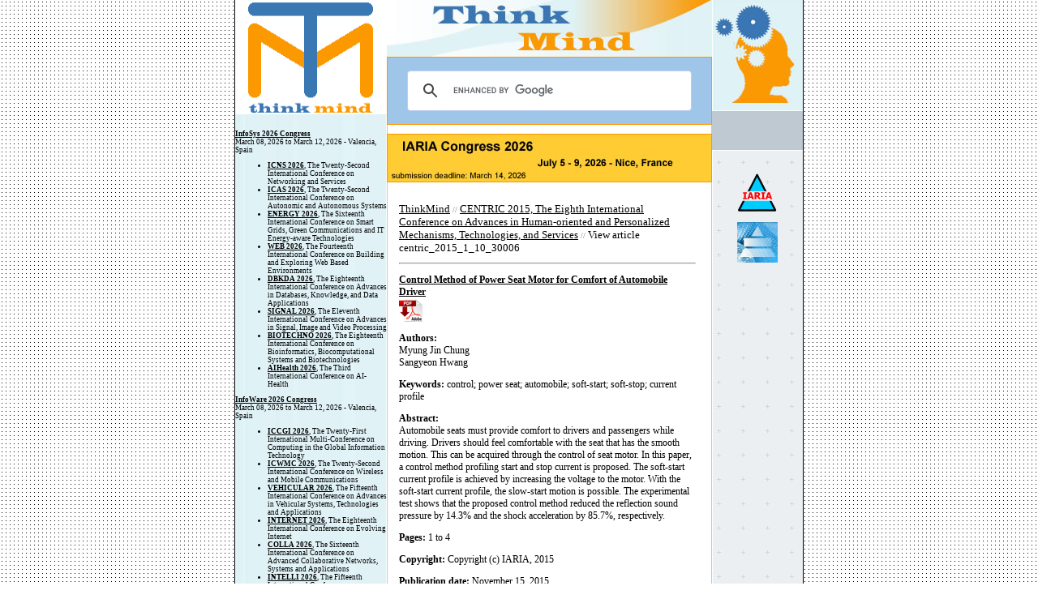

--- FILE ---
content_type: text/html; charset=UTF-8
request_url: https://thinkmind.org/index.php?view=article&articleid=centric_2015_1_10_30006
body_size: 29115
content:
<html>
<head>
<title>ThinkMind(TM) Digital Library</title>
<link rel="stylesheet" type="text/css" href="https://www.thinkmind.org/css/css.css" />
<meta http-equiv="Pragma" content="no-cache">
<meta http-equiv="Expires" content="-1">
<meta http-equiv="Content-type" value="text/html; charset=UTF-8" />
<meta name="citation_title" content="Control Method of Power Seat Motor for Comfort of Automobile Driver">
<meta name="citation_author" content="Chung, Myung Jin">
<meta name="citation_author" content="Hwang, Sangyeon">
<meta name="citation_publication_date" content="2015/11/15">
<meta name="citation_conference_title" content="CENTRIC 2015, The Eighth International Conference on Advances in Human-oriented and Personalized Mechanisms, Technologies, and Services">
<meta name="citation_isbn" content="978-1-61208-440-4">
<meta name="citation_firstpage" content="1">
<meta name="citation_lastpage" content="4">
<meta name="citation_pdf_url" content="http://www.thinkmind.orghttps://www.thinkmind.org/articles/centric_2015_1_10_30006.pdf">
<link rel="shortcut icon" href="https://www.thinkmind.org/images/favicon_thinkmind.ico" type="image/x-icon" />
</head>
<body bgcolor=#FFFFFF leftmargin=0 topmargin=0 marginwidth=0 marginheight=0 background="images/main_bg.jpg">
<table width=700 height="100%" border=0 cellpadding=0 cellspacing=0 align="center" bgcolor="#FFFFFF">
	<tr>
		<td width="1" bgcolor="#000000" rowspan="100"><img src="https://www.thinkmind.org/images/spacer.gif" width="1" height="1"></td>	
		<td width=187 height=100%><table width="187" height="100%" border="0" cellpadding="0" cellspacing="0">
          <tr>
            <td valign="top"><a href="https://www.thinkmind.org"><img src="https://www.thinkmind.org/images/top_left.gif" width="187" height="141"></a></td>
          </tr>
          <tr>
            <td height="100%" align="left" valign="top" cellpadding="10" background="images/bg.jpg">			
<span class="listing">




<p align="center">&nbsp;</p><p><a href="https://www.iaria.org/conferences2026/InfoSys26.html"><strong>InfoSys 2026 Congress</strong></a><br>March 08, 2026 to March 12, 2026 - Valencia, Spain</p>

<ul>

<li><strong><a href="https://www.iaria.org/conferences2026/ICNS26.html">ICNS 2026</a></strong>, The Twenty-Second International Conference on Networking and Services</li>

<li><strong><a href="https://www.iaria.org/conferences2026/ICAS26.html">ICAS 2026</a></strong>, The Twenty-Second International Conference on Autonomic and Autonomous Systems</li>

<li><strong><a href="https://www.iaria.org/conferences2026/ENERGY26.html">ENERGY 2026</a></strong>, The Sixteenth International Conference on Smart Grids, Green Communications and IT Energy-aware Technologies</li>

<li><strong><a href="https://www.iaria.org/conferences2026/WEB26.html">WEB 2026</a></strong>, The Fourteenth International Conference on Building and Exploring Web Based Environments</li>

<li><strong><a href="https://www.iaria.org/conferences2026/DBKDA26.html">DBKDA 2026</a></strong>, The Eighteenth International Conference on Advances in Databases, Knowledge, and Data Applications</li>

<li><strong><a href="https://www.iaria.org/conferences2026/SIGNAL26.html">SIGNAL 2026</a></strong>, The Eleventh International Conference on Advances in Signal, Image and Video Processing</li>

<li><strong><a href="https://www.iaria.org/conferences2026/BIOTECHNO26.html">BIOTECHNO 2026</a></strong>, The Eighteenth International Conference on Bioinformatics, Biocomputational Systems and Biotechnologies</li>

<li><strong><a href="https://www.iaria.org/conferences2026/AIHealth26.html">AIHealth 2026</a></strong>, The Third International Conference on AI-Health</li>

</ul>

<p><a href="https://www.iaria.org/conferences2026/InfoWare26.html"><strong>InfoWare 2026 Congress</strong></a><br>March 08, 2026 to March 12, 2026 - Valencia, Spain</p>

<ul>

<li><strong><a href="https://www.iaria.org/conferences2026/ICCGI26.html">ICCGI 2026</a></strong>, The Twenty-First International Multi-Conference on Computing in the Global Information Technology</li>

<li><strong><a href="https://www.iaria.org/conferences2026/ICWMC26.html">ICWMC 2026</a></strong>, The Twenty-Second International Conference on Wireless and Mobile Communications</li>

<li><strong><a href="https://www.iaria.org/conferences2026/VEHICULAR26.html">VEHICULAR 2026</a></strong>, The Fifteenth International Conference on Advances in Vehicular Systems, Technologies and Applications</li>

<li><strong><a href="https://www.iaria.org/conferences2026/INTERNET26.html">INTERNET 2026</a></strong>, The Eighteenth International Conference on Evolving Internet</li>

<li><strong><a href="https://www.iaria.org/conferences2026/COLLA26.html">COLLA 2026</a></strong>, The Sixteenth International Conference on Advanced Collaborative Networks, Systems and Applications</li>

<li><strong><a href="https://www.iaria.org/conferences2026/INTELLI26.html">INTELLI 2026</a></strong>, The Fifteenth International Conference on Intelligent Systems and Applications</li>

<li><strong><a href="https://www.iaria.org/conferences2026/VISUAL26.html">VISUAL 2026</a></strong>, The Eleventh International Conference on Applications and Systems of Visual Paradigms</li>

<li><strong><a href="https://www.iaria.org/conferences2026/HUSO26.html">HUSO 2026</a></strong>, The Twelfth International Conference on Human and Social Analytics</li>

<li><strong><a href="https://www.iaria.org/conferences2026/BRAININFO26.html">BRAININFO 2026</a></strong>, The Eleventh International Conference on Neuroscience and Cognitive Brain Information</li>

</ul>

<p><a href="https://www.iaria.org/conferences2026/DataSys26.html"><strong>DataSys 2026 Congress</strong></a><br>April 19, 2026 to April 23, 2026 - Lisbon, Portugal</p>

<ul>

<li><strong><a href="https://www.iaria.org/conferences2026/AICT26.html">AICT 2026</a></strong>, The Twenty-Second Advanced International Conference on Telecommunications</li>

<li><strong><a href="https://www.iaria.org/conferences2026/ICIW26.html">ICIW 2026</a></strong>, The Twenty-First International Conference on Internet and Web Applications and Services</li>

<li><strong><a href="https://www.iaria.org/conferences2026/ICIMP26.html">ICIMP 2026</a></strong>, The Twenty-First International Conference on Internet Monitoring and Protection</li>

<li><strong><a href="https://www.iaria.org/conferences2026/SMART26.html">SMART 2026</a></strong>, The Fifteenth International Conference on Smart Cities, Systems, Devices and Technologies</li>

<li><strong><a href="https://www.iaria.org/conferences2026/IMMM26.html">IMMM 2026</a></strong>, The Sixteenth International Conference on Advances in Information Mining and Management</li>

<li><strong><a href="https://www.iaria.org/conferences2026/INFOCOMP26.html">INFOCOMP 2026</a></strong>, The Sixteenth International Conference on Advanced Communications and Computation</li>

<li><strong><a href="https://www.iaria.org/conferences2026/MOBILITY26.html">MOBILITY 2026</a></strong>, The Sixteenth International Conference on Mobile Services, Resources, and Users</li>

<li><strong><a href="https://www.iaria.org/conferences2026/SPWID26.html">SPWID 2026</a></strong>, The Twelfth International Conference on Smart Portable, Wearable, Implantable and Disability-oriented Devices and Systems</li>

<li><strong><a href="https://www.iaria.org/conferences2026/ACCSE26.html">ACCSE 2026</a></strong>, The Eleventh International Conference on Advances in Computation, Communications and Services</li>

</ul>

<p><a href="https://www.iaria.org/conferences2026/ComputationWorld26.html"><strong>ComputationWorld 2026 Congress</strong></a><br>April 19, 2026 to April 23, 2026 - Lisbon, Portugal</p>

<ul>

<li><strong><a href="https://www.iaria.org/conferences2026/SERVICECOMPUTATION26.html">SERVICE COMPUTATION 2026</a></strong>, The Eighteenth International Conference on Advanced Service Computing</li>

<li><strong><a href="https://www.iaria.org/conferences2026/CLOUDCOMPUTING26.html">CLOUD COMPUTING 2026</a></strong>, The Seventeenth International Conference on Cloud Computing, GRIDs, and Virtualization</li>

<li><strong><a href="https://www.iaria.org/conferences2026/FUTURECOMPUTING26.html">FUTURE COMPUTING 2026</a></strong>, The Eighteenth International Conference on Future Computational Technologies and Applications</li>

<li><strong><a href="https://www.iaria.org/conferences2026/COGNITIVE26.html">COGNITIVE 2026</a></strong>, The Eighteenth International Conference on Advanced Cognitive Technologies and Applications</li>

<li><strong><a href="https://www.iaria.org/conferences2026/ADAPTIVE26.html">ADAPTIVE 2026</a></strong>, The Eighteenth International Conference on Adaptive and Self-Adaptive Systems and Applications</li>

<li><strong><a href="https://www.iaria.org/conferences2026/CONTENT26.html">CONTENT 2026</a></strong>, The Eighteenth International Conference on Creative Content Technologies</li>

<li><strong><a href="https://www.iaria.org/conferences2026/PATTERNS26.html">PATTERNS 2026</a></strong>, The Eighteenth International Conference on Pervasive Patterns and Applications</li>

<li><strong><a href="https://www.iaria.org/conferences2026/COMPUTATIONTOOLS26.html">COMPUTATION TOOLS 2026</a></strong>, The Seventeenth International Conference on Computational Logics, Algebras, Programming, Tools, and Benchmarking</li>

<li><strong><a href="https://www.iaria.org/conferences2026/BUSTECH26.html">BUSTECH 2026</a></strong>, The Sixteenth International Conference on Business Intelligence and Technology</li>

<li><strong><a href="https://www.iaria.org/conferences2026/AIVR26.html">AIVR 2026</a></strong>, The Third International Conference on Artificial Intelligence and Immersive Virtual Reality</li>

<li><strong><a href="https://www.iaria.org/conferences2026/CROSS-SEC26.html">CROSS-SEC 2026</a></strong>, The First International Conference on Cross-Domain Security in Distributed, Intelligent and Critical Systems</li>

</ul>

<p><a href="https://www.iaria.org/conferences2026/NexComm26.html"><strong>NexComm 2026 Congress</strong></a><br>May 24, 2026 to May 28, 2026 - Venice, Italy</p>

<ul>

<li><strong><a href="https://www.iaria.org/conferences2026/ICDT26.html">ICDT 2026</a></strong>, The Twenty-First International Conference on Digital Telecommunications</li>

<li><strong><a href="https://www.iaria.org/conferences2026/SPACOMM26.html">SPACOMM 2026</a></strong>, The Eighteenth International Conference on Advances in Satellite and Space Communications</li>

<li><strong><a href="https://www.iaria.org/conferences2026/ICN26.html">ICN 2026</a></strong>, The Twenty-Fifth International Conference on Networks</li>

<li><strong><a href="https://www.iaria.org/conferences2026/ICONS26.html">ICONS 2026</a></strong>, The Twenty-First International Conference on Systems</li>

<li><strong><a href="https://www.iaria.org/conferences2026/MMEDIA26.html">MMEDIA 2026</a></strong>, The Eighteenth International Conference on Advances in Multimedia</li>

<li><strong><a href="https://www.iaria.org/conferences2026/PESARO26.html">PESARO 2026</a></strong>, The Sixteenth International Conference on Performance, Safety and Robustness in Complex Systems and Applications</li>

<li><strong><a href="https://www.iaria.org/conferences2026/CTRQ26.html">CTRQ 2026</a></strong>, The Nineteenth International Conference on Communication Theory, Reliability, and Quality of Service</li>

<li><strong><a href="https://www.iaria.org/conferences2026/ALLDATA26.html">ALLDATA 2026</a></strong>, The Twelfth International Conference on Big Data, Small Data, Linked Data and Open Data</li>

<li><strong><a href="https://www.iaria.org/conferences2026/SOFTENG26.html">SOFTENG 2026</a></strong>, The Twelfth International Conference on Advances and Trends in Software Engineering</li>

</ul>

<p><a href="https://www.iaria.org/conferences2026/DigitalWorld26.html"><strong>DigitalWorld 2026 Congress</strong></a><br>May 24, 2026 to May 28, 2026 - Venice, Italy</p>

<ul>

<li><strong><a href="https://www.iaria.org/conferences2026/ICDS26.html">ICDS 2026</a></strong>, The Twentieth International Conference on Digital Society</li>

<li><strong><a href="https://www.iaria.org/conferences2026/ACHI26.html">ACHI 2026</a></strong>, The Nineteenth International Conference on Advances in Computer-Human Interactions</li>

<li><strong><a href="https://www.iaria.org/conferences2026/GEOProcessing26.html">GEOProcessing 2026</a></strong>, The Eighteenth International Conference on Advanced Geographic Information Systems, Applications, and Services</li>

<li><strong><a href="https://www.iaria.org/conferences2026/eTELEMED26.html">eTELEMED 2026</a></strong>, The Eighteenth International Conference on eHealth, Telemedicine, and Social Medicine</li>

<li><strong><a href="https://www.iaria.org/conferences2026/eLmL26.html">eLmL 2026</a></strong>, The Eighteenth International Conference on Mobile, Hybrid, and On-line Learning</li>

<li><strong><a href="https://www.iaria.org/conferences2026/eKNOW26.html">eKNOW 2026</a></strong>, The Eighteenth International Conference on Information, Process, and Knowledge Management</li>

<li><strong><a href="https://www.iaria.org/conferences2026/ALLSENSORS26.html">ALLSENSORS 2026</a></strong>, The Eleventh International Conference on Advances in Sensors, Actuators, Metering and Sensing</li>

<li><strong><a href="https://www.iaria.org/conferences2026/SMARTACCESSIBILITY26.html">SMART ACCESSIBILITY 2026</a></strong>, The Eleventh International Conference on Universal Accessibility in the Internet of Things and Smart Environments</li>

</ul>

<p><strong><a href="https://www.iaria.org/conferences2026/IARIACongress26.html">IARIA Congress 2026</a></strong>, The 2026 IARIA Annual Congress on Frontiers in Science, Technology, Services, and Applications<br>July 05, 2026 to July 09, 2026 - Nice, France</p><p><a href="https://www.iaria.org/conferences2026/DigiTech26.html"><strong>DigiTech 2026 Congress</strong></a><br>July 05, 2026 to July 09, 2026 - Nice, France</p>

<ul>

<li><strong><a href="https://www.iaria.org/conferences2026/DIGITAL26.html">DIGITAL 2026</a></strong>, Advances on Societal Digital Transformation</li>

<li><strong><a href="https://www.iaria.org/conferences2026/IoTAI26.html">IoTAI 2026</a></strong>, The Third International Conference on IoT-AI</li>

<li><strong><a href="https://www.iaria.org/conferences2026/GPTMB26.html">GPTMB 2026</a></strong>, The Third International Conference on Generative Pre-trained Transformer Models and Beyond</li>

<li><strong><a href="https://www.iaria.org/conferences2026/AIMEDIA26.html">AIMEDIA 2026</a></strong>, The Second International Conference on AI-based Media Innovation</li>

</ul>

<p><a href="https://www.iaria.org/conferences2026/NexTech26.html"><strong>NexTech 2026 Congress</strong></a><br>September 27, 2026 to October 01, 2026 - Barcelona, Spain</p>

<ul>

<li><strong><a href="https://www.iaria.org/conferences2026/UBICOMM26.html">UBICOMM 2026</a></strong>, The Twentieth International Conference on Mobile Ubiquitous Computing, Systems, Services and Technologies</li>

<li><strong><a href="https://www.iaria.org/conferences2026/ADVCOMP26.html">ADVCOMP 2026</a></strong>, The Twentieth International Conference on Advanced Engineering Computing and Applications in Sciences</li>

<li><strong><a href="https://www.iaria.org/conferences2026/SEMAPRO26.html">SEMAPRO 2026</a></strong>, The Twentieth International Conference on Advances in Semantic Processing</li>

<li><strong><a href="https://www.iaria.org/conferences2026/AMBIENT26.html">AMBIENT 2026</a></strong>, The Sixteenth International Conference on Ambient Computing, Applications, Services and Technologies</li>

<li><strong><a href="https://www.iaria.org/conferences2026/EMERGING26.html">EMERGING 2026</a></strong>, The Eighteenth International Conference on Emerging Networks and Systems Intelligence</li>

<li><strong><a href="https://www.iaria.org/conferences2026/DATAANALYTICS26.html">DATA ANALYTICS 2026</a></strong>, The Fifteenth International Conference on Data Analytics</li>

<li><strong><a href="https://www.iaria.org/conferences2026/GLOBALHEALTH26.html">GLOBAL HEALTH 2026</a></strong>, The Fifteenth International Conference on Global Health Challenges</li>

<li><strong><a href="https://www.iaria.org/conferences2026/CYBER26.html">CYBER 2026</a></strong>, The Eleventh International Conference on Cyber-Technologies and Cyber-Systems</li>

</ul>

<p><a href="https://www.iaria.org/conferences2026/SoftNet26.html"><strong>SoftNet 2026 Congress</strong></a><br>September 27, 2026 to October 01, 2026 - Barcelona, Spain</p>

<ul>

<li><strong><a href="https://www.iaria.org/conferences2026/ICSEA26.html">ICSEA 2026</a></strong>, The Twenty-First International Conference on Software Engineering Advances</li>

<li><strong><a href="https://www.iaria.org/conferences2026/ICSNC26.html">ICSNC 2026</a></strong>, The Twenty-First International Conference on Systems and Networks Communications</li>

<li><strong><a href="https://www.iaria.org/conferences2026/CENTRIC26.html">CENTRIC 2026</a></strong>, The Nineteenth International Conference on Advances in Human-oriented and Personalized Mechanisms, Technologies, and Services</li>

<li><strong><a href="https://www.iaria.org/conferences2026/VALID26.html">VALID 2026</a></strong>, The Eighteenth International Conference on Advances in System Testing and Validation Lifecycle</li>

<li><strong><a href="https://www.iaria.org/conferences2026/SIMUL26.html">SIMUL 2026</a></strong>, The Eighteenth International Conference on Advances in System Modeling and Simulation</li>

<li><strong><a href="https://www.iaria.org/conferences2026/SOTICS26.html">SOTICS 2026</a></strong>, The Sixteenth International Conference on Social Media Technologies, Communication, and Informatics</li>

<li><strong><a href="https://www.iaria.org/conferences2026/INNOV26.html">INNOV 2026</a></strong>, The Fifteenth International Conference on Communications, Computation, Networks and Technologies</li>

<li><strong><a href="https://www.iaria.org/conferences2026/AISyS26.html">AISyS 2026</a></strong>, The Third International Conference on AI-based Systems and Services</li>

</ul>

<p><a href="https://www.iaria.org/conferences2026/TechWorld26.html"><strong>TechWorld 2026 Congress</strong></a><br>September 27, 2026 to October 01, 2026 - Barcelona, Spain</p>

<ul>

<li><strong><a href="https://www.iaria.org/conferences2026/EXPLAINABILITY26.html">EXPLAINABILITY 2026</a></strong>, The Third International Conference on Systems Explainability</li>

<li><strong><a href="https://www.iaria.org/conferences2026/SCALABILITY26.html">SCALABILITY 2026</a></strong>, The Third International Conference on Systems Scalability and Expandability</li>

<li><strong><a href="https://www.iaria.org/conferences2026/VEHICULARANALYTICS26.html">VEHICULAR ANALYTICS 2026</a></strong>, The Third International Conference on Vehicular Systems</li>

<li><strong><a href="https://www.iaria.org/conferences2026/WIRELESSANALYTICS26.html">WIRELESS ANALYTICS 2026</a></strong>, The Third International Conference on Wireless and Telecommunications</li>

</ul>

<p><a href="https://www.iaria.org/conferences2026/SocSys26.html"><strong>SocSys 2026 Congress</strong></a><br>October 25, 2026 to October 29, 2026 - Lisbon, Portugal</p>

<ul>

<li><strong><a href="https://www.iaria.org/conferences2026/PANDEMICSANALYTICS26.html">PANDEMICS ANALYTICS 2026</a></strong>, International Conference on Pandemics Analytics</li>

<li><strong><a href="https://www.iaria.org/conferences2026/PREDICTIONSOLUTIONS26.html">PREDICTION SOLUTIONS 2026</a></strong>, International Conference on Prediction Solutions for Technical and Societal Systems</li>

<li><strong><a href="https://www.iaria.org/conferences2026/SOCIETYTRENDS26.html">SOCIETY TRENDS 2026</a></strong>, International Conference on Technical Advances and Human Consequences</li>

<li><strong><a href="https://www.iaria.org/conferences2026/MODERNSYSTEMS26.html">MODERN SYSTEMS 2026</a></strong>, International Conference of Modern Systems Engineering Solutions</li>

<li><strong><a href="https://www.iaria.org/conferences2026/AIVTS26.html">AIVTS 2026</a></strong>, The Second International Conference on AI-enabled Unmanned Autonomous Vehicles and Internet of Things for Critical Services</li>

</ul>

<p><a href="https://www.iaria.org/conferences2026/NetWare26.html"><strong>NetWare 2026 Congress</strong></a><br>October 25, 2026 to October 29, 2026 - Lisbon, Portugal</p>

<ul>

<li><strong><a href="https://www.iaria.org/conferences2026/SENSORCOMM26.html">SENSORCOMM 2026</a></strong>, The Twentieth International Conference on Sensor Technologies and Applications</li>

<li><strong><a href="https://www.iaria.org/conferences2026/SENSORDEVICES26.html">SENSORDEVICES 2026</a></strong>, The Seventeenth International Conference on Sensor Device Technologies and Applications</li>

<li><strong><a href="https://www.iaria.org/conferences2026/SECURWARE26.html">SECURWARE 2026</a></strong>, The Twentieth International Conference on Emerging Security Information, Systems and Technologies</li>

<li><strong><a href="https://www.iaria.org/conferences2026/AFIN26.html">AFIN 2026</a></strong>, The Eighteenth International Conference on Advances in Future Internet</li>

<li><strong><a href="https://www.iaria.org/conferences2026/CENICS26.html">CENICS 2026</a></strong>, The Nineteenth International Conference on Advances in Circuits, Electronics and Micro-electronics</li>

<li><strong><a href="https://www.iaria.org/conferences2026/ICQNM26.html">ICQNM 2026</a></strong>, The Twentieth International Conference on Quantum, Nano/Bio, and Micro Technologies</li>

<li><strong><a href="https://www.iaria.org/conferences2026/FASSI26.html">FASSI 2026</a></strong>, The Twelfth International Conference on Fundamentals and Advances in Software Systems Integration</li>

<li><strong><a href="https://www.iaria.org/conferences2026/GREEN26.html">GREEN 2026</a></strong>, The Eleventh International Conference on Green Communications, Computing and Technologies</li>

<li><strong><a href="https://www.iaria.org/conferences2026/HEALTHINFO26.html">HEALTHINFO 2026</a></strong>, The Eleventh International Conference on Informatics and Assistive Technologies for Health-Care, Medical Support and Wellbeing</li>

</ul>

<p><a href="https://www.iaria.org/conferences2026/SustainableDigitalization26.html"><strong>SustainableDigitalization 2026 Congress</strong></a><br>October 25, 2026 to October 29, 2026 - Lisbon, Portugal</p>

<ul>

<li><strong><a href="https://www.iaria.org/conferences2026/COCE26.html">COCE 2026</a></strong>, The Third International Conference on Technologies for Marine and Coastal Ecosystems</li>

<li><strong><a href="https://www.iaria.org/conferences2026/CSRF26.html">CSRF 2026</a></strong>, The Third International Conference on Sustainable and Regenerative Farming</li>

<li><strong><a href="https://www.iaria.org/conferences2026/CADAT26.html">CADAT 2026</a></strong>, The Third International Conference on Accessible Digital Agriculture Technologies</li>

<li><strong><a href="https://www.iaria.org/conferences2026/CEEE26.html">CEEE 2026</a></strong>, The Second International Conference on Global Environment Ecosystem Equilibrium</li>





</span>

</td>
          </tr>
          <tr>
            <td align="center" background="images/bg.jpg"><p>&nbsp;</p></td>
          </tr>
          <tr>
            <td height="51" bgcolor="#BEC9D1"></td>
          </tr>
        </table></td>
		<td width=401 height=100% background="images/bg1.jpg"><table width="401" height="100%" border="0" cellpadding="0" cellspacing="0">
          <tr>
            <!--FLASH-->
            <td width="401" height="100"><table height="100" border="0" cellpadding="0" cellspacing="0">
                <tr>
                  <td height="70"><img src="https://www.thinkmind.org/images/top_logo.jpg" width="401" height="70"></td>
                </tr>
                <tr>
                  <td height="51">
<script>
  (function() {
    var cx = '016414469947898432502:-hnzqf1l_ic';
    var gcse = document.createElement('script');
    gcse.type = 'text/javascript';
    gcse.async = true;
    gcse.src = (document.location.protocol == 'https:' ? 'https:' : 'https:') +
        '//www.google.com/cse/cse.js?cx=' + cx;
    var s = document.getElementsByTagName('script')[0];
    s.parentNode.insertBefore(gcse, s);
  })();
</script>
<gcse:search></gcse:search>
				  </td>
                </tr>
				<tr>
				<td>
				<br/>
				<a target="_blank" href="https://www.iaria.org/conferences2026/IARIACongress26.html"><img src="https://www.thinkmind.org/images/banner.jpg"></a>
				</td>
				</tr>
            </table></td>
            <!--FLASH-->
          </tr>
          <tr>
            <td class="text" style="padding-left:15;padding-right:20;padding-bottom:25;padding-top:25">
<p><a href="http://www.thinkmind.org" class="a2">ThinkMind</a> // <a href="https://www.thinkmind.org/library/CENTRIC/CENTRIC_2015" class="a2">CENTRIC 2015, The Eighth International Conference on Advances in Human-oriented and Personalized Mechanisms, Technologies, and Services</a> // <span class="a2none">View article centric_2015_1_10_30006</span></p><hr/><p class="a3"><strong><a href="https://www.thinkmind.org/articles/centric_2015_1_10_30006.pdf" class="a3">Control Method of Power Seat Motor for Comfort of Automobile Driver<br/><img src="http://www.thinkmind.org/dl_images/pdf.png" border="0"></a></strong></p><p class="a3"><strong>Authors:</strong><br>Myung Jin Chung<br>Sangyeon Hwang</p><p class="a3"><strong>Keywords:</strong> control; power seat; automobile; soft-start; soft-stop; current profile</p><p class="a3"><strong>Abstract:</strong><br/>Automobile seats must provide comfort to drivers and passengers while driving. Drivers should feel comfortable with the seat that has the smooth motion. This can be acquired through the control of seat motor. In this paper, a control method profiling start and stop current is proposed. The soft-start current profile is achieved by increasing the voltage to the motor. With the soft-start current profile, the slow-start motion is possible. The experimental test shows that the proposed control method reduced the reflection sound pressure by 14.3% and the shock acceleration by 85.7%, respectively.</p><p class="a3"><strong>Pages:</strong> 1 to 4</p><p class="a3"><strong>Copyright:</strong> Copyright (c) IARIA, 2015</p><p class="a3"><strong>Publication date:</strong> November 15, 2015</p><p class="a3"><strong>Published in:</strong> conference</p><p class=a3><strong>ISSN:</strong> 2308-3492</p><p class="a3"><strong>ISBN:</strong> 978-1-61208-440-4</p><p class=a3><strong>Location:</strong> Barcelona, Spain</p><p class=a3><strong>Dates:</strong> from November 15, 2015 to November 20, 2015 </p>			
			
                </td>
          </tr>
          
          <tr>
            <td height="100%"></td>
          </tr>
          <tr>
            <td height="51" align="center" valign="top" bgcolor="#598094" style="padding-top:7;padding-left:0"><a href="services.php" class="a">SERVICES</a> <img src="https://www.thinkmind.org/images/icon1.gif"> <a href="contact.php" class="a">CONTACT</a><BR>
                <font class="text2">2010 - 2022 © ThinkMind. All rights reserved. <br>
                  Read <a href="termsofservice.php" class="a1">Terms of Service</a> and <a href="privacypolicy.php" class="a1">Privacy Policy</a>.</font> </td>
          </tr>
        </table></td>
		<td width=112 height=100%><table width="112" height="100%" border="0" cellpadding="0" cellspacing="0">
          <tr>
            <td><img src="https://www.thinkmind.org/images/x.jpg" width="112" height="137"></td>
          </tr>
          <tr>
            <td background="images/bg2.jpg"><img src="https://www.thinkmind.org/images/x1.jpg">
			
			<p align="center"><a href="https://www.iaria.org"><img src="https://www.iaria.org/images/_iaria/logo50.png" width="50" height="50" border="0"></a><br /><br />
			  <a href="https://www.iariajournals.org"><img src="https://www.iariajournals.org/images/iariajournals_logo.jpg" width="50" height="50" border="0"></a></p>
			</td>
          </tr>
          <tr>
            <td height="100%" background="images/bg2.jpg" align="top">
			
			</td>
          </tr>
          <tr>
            <td><img src="https://www.thinkmind.org/images/x2.jpg"></td>
          </tr>
        </table></td>
		<td width="1" bgcolor="#000000" rowspan="100"><img src="https://www.thinkmind.org/images/spacer.gif" width="1" height="1"></td>		
	</tr>
</table>

</body>
</html>

--- FILE ---
content_type: text/css
request_url: https://www.thinkmind.org/css/css.css
body_size: 2209
content:
<style type="text/css">

p.important
{
	color: red;
}

p.boxed
{
	border-style: groove;
	border-color: red;
}

.important
{
	color: red;
}


td {
	font-family: verdana;
	font-size: 10px;
	color: #606060;
	text-decoration: none;
	border: none;
}
img {
	text-decoration: none;
	border: none;
}
.a {
	font-family: verdana;
	font-size: 9px;
	font-weight: bold;
	color: #FFFFFF;
	text-decoration: none;
	border: none;
}
.a1 {
	font-family: verdana;
	font-size: 9px;
	font-weight: none;
	color: #FFC84A;
	text-decoration: underline;
	border: none;
}
.a2 {
	font-family: Tahoma;
	font-size: 13px;
	font-weight: none;
	color: black;
	text-decoration: underline;
	border: none;
}
.a2none {
	font-family: Tahoma;
	font-size: 13px;
	font-weight: none;
	color: black;
	text-decoration: none;
	border: none;
}
p.a5 {
	font-family: Tahoma;
	font-size: 14px;
	font-weight: none;
	color: black;
	text-decoration: none;
	border: none;
}
.a3 {
	font-family: Tahoma;
	font-size: 12px;
	font-weight: none;
	color: black;
	text-decoration: underline;
	border: none;
}
p.a3 {
	font-family: Tahoma;
	font-size: 12px;
	font-weight: none;
	color: black;
	text-decoration: none;
	border: none;
}

.data {
	font-family: Tahoma;
	font-size: 11px;
	font-weight: bold;
	color: #598094;
	text-decoration: none;
	border: none;
}
.date {
	font-family: verdana;
	font-size: 9px;
	color: #598094;
	font-weight: none;
	text-decoration: none;
	border: none;
}
.text {
	font-family: verdana;
	font-size: 10px;
	color: #808080;
	text-decoration: none;
	border: none;
}
.text1 {
	font-family: verdana;
	font-size: 9px;
	color: #FFCB80;
	text-decoration: none;
	border: none;
}
.text2 {
	font-family: verdana;
	font-size: 9px;
	color: #BEBEBE;
	text-decoration: none;
	border: none;
}
.listing {

	font-family: verdana;
	font-size: 9px;
	text-decoration: none;
	border: none;
	color: black;
	font-weight: none;
	
}

a:hover {
	color: black;
}

a:visited {
	color: black;
}

a:active {
	color: black;
}

a:link {
	color: black;
}

.style1 {font-size: 12}
.style2 {font-family: verdana}

</style>
